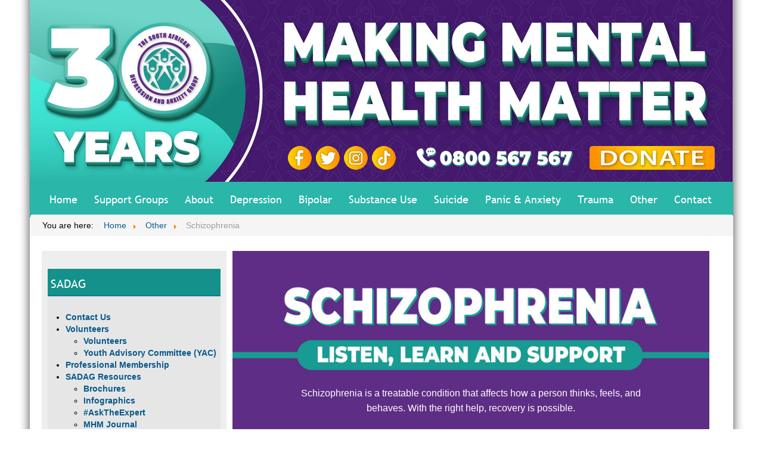

--- FILE ---
content_type: text/html; charset=utf-8
request_url: https://www.sadag.org/index.php?option=com_content&view=article&id=1814&Itemid=178
body_size: 8459
content:
<!DOCTYPE html>
<html>

<head>

	<title>South African Depression and Anxiety Group</title>
    <meta http-equiv="content-type" content="text/html; charset=utf-8" />
	<meta name="keywords" content="depression,anxiety,Abuse,Depression,ADHD,Autism,Bipolar,Borderline,Children,Teenagers,Mental Health,Cutting,Self-mutilation,Eating Disorders,ECT Therapy,Grief,Bereavement,HIV,AIDS,Mental,Health,Journalism,Medication,Obsessive Compulsive Disorder,OCD,Panic,Anxiety Disorders,Personality Disorders,Phobias,Post-Partum Depression,Pregnancy Depression,Post Traumatic Stress Disorder,PTSD, Trauma,Psychology,Counseling,Therapies,Schizophrenia,Sleep Disorders,Social Phobia,Stigma,Mental Health,Stress,Substance,Abuse,Suicide,Support Groups,Teen/ Youth Behaviour,Trauma" />
	<meta name="author" content="Super User" />
	<meta name="description" content="SADAG - South African Depression and Anxiety Group" />
	<meta name="generator" content="Joomla! - Open Source Content Management" />
	<title>Schizophrenia</title>
	<link href="/templates/sadag/favicon.ico" rel="shortcut icon" type="image/vnd.microsoft.icon" />
	<link href="/plugins/system/jce/css/content.css?12590a0a2dd1be3285c601a47749a9a7" rel="stylesheet" type="text/css" />
	<link href="/media/plg_system_jcemediabox/css/jcemediabox.min.css?7c18c737af0919db884d585b5f82e461" rel="stylesheet" type="text/css" />
	<link href="/media/jui/css/bootstrap.min.css" rel="stylesheet" type="text/css" />
	<link href="/templates/sadag/css/template.css" rel="stylesheet" type="text/css" />
	<link href="/templates/sadag/css/text.css" rel="stylesheet" type="text/css" />
	<link href="/templates/sadag/css/modules.css" rel="stylesheet" type="text/css" />
	<link href="/templates/sadag/css/menu.css" rel="stylesheet" type="text/css" />
	<link href="/modules/mod_ariextmenu/mod_ariextmenu/js/css/menu.min.css" rel="stylesheet" type="text/css" />
	<link href="/modules/mod_ariextmenu/mod_ariextmenu/js/css/menu.fix.css" rel="stylesheet" type="text/css" />
	<style type="text/css">
UL#ariext90 LI A{font-size:14px;font-weight:bold;text-transform:none;text-align:left;}UL#ariext90 LI A{background:#e6e6e6 none;}UL#ariext90 LI A{color:#07598b;}UL#ariext90 LI A:hover,UL#ariext90 LI A:focus,UL#ariext90 LI A.ux-menu-link-hover{background:#07598b none;}UL#ariext90 LI A:hover,UL#ariext90 LI A:focus,UL#ariext90 LI A.ux-menu-link-hover{color:#ffffff;}
	</style>
	<script type="application/json" class="joomla-script-options new">{"csrf.token":"5b1df0ee520c8238a62066a482b1f76d","system.paths":{"root":"","base":""}}</script>
	<script src="/media/jui/js/jquery.min.js?12590a0a2dd1be3285c601a47749a9a7" type="text/javascript"></script>
	<script src="/media/jui/js/jquery-noconflict.js?12590a0a2dd1be3285c601a47749a9a7" type="text/javascript"></script>
	<script src="/media/jui/js/jquery-migrate.min.js?12590a0a2dd1be3285c601a47749a9a7" type="text/javascript"></script>
	<script src="/media/system/js/caption.js?12590a0a2dd1be3285c601a47749a9a7" type="text/javascript"></script>
	<script src="/media/plg_system_jcemediabox/js/jcemediabox.min.js?7c18c737af0919db884d585b5f82e461" type="text/javascript"></script>
	<script src="/media/jui/js/bootstrap.min.js?12590a0a2dd1be3285c601a47749a9a7" type="text/javascript"></script>
	<script src="/media/system/js/core.js?12590a0a2dd1be3285c601a47749a9a7" type="text/javascript"></script>
	<script src="/templates/sadag/js/iehover.js" type="text/javascript"></script>
	<script src="/modules/mod_imgscrawler/crawler.js" type="text/javascript"></script>
	<script src="/modules/mod_ariextmenu/mod_ariextmenu/js/ext-core.js" type="text/javascript"></script>
	<script src="/modules/mod_ariextmenu/mod_ariextmenu/js/menu.min.js" type="text/javascript"></script>
	<script type="text/javascript">
jQuery(window).on('load',  function() {
				new JCaption('img.caption');
			});jQuery(document).ready(function(){WfMediabox.init({"base":"\/","theme":"shadow","width":"1200px","height":"","lightbox":0,"shadowbox":0,"icons":0,"overlay":1,"overlay_opacity":0,"overlay_color":"","transition_speed":300,"close":2,"scrolling":"scroll","labels":{"close":"Close","next":"Next","previous":"Previous","cancel":"Cancel","numbers":"{{numbers}}","numbers_count":"{{current}} of {{total}}","download":"Download"},"swipe":true});});function addLoadEvent(func){if(typeof window.addEvent=='function'){window.addEvent('load',function(){func()});}else if(typeof window.onload!='function'){window.onload=func;}else{var oldonload=window.onload;window.onload=function(){if(oldonload){oldonload();}func();}}}addLoadEvent(function(){marqueeInit({uniqueid: 'myimgscrawler-1',style:{'width':'100%','height':'90px','background':'#ffffff'},inc:1,mouse:'pause',direction:'left',valign:'middle',moveatleast:1,neutral:50,savedirection:true});});addLoadEvent(function(){marqueeInit({uniqueid: 'myimgscrawler-2',style:{'width':'100%','height':'90px','background':'#ffffff'},inc:1,mouse:'pause',direction:'left',valign:'middle',moveatleast:1,neutral:50,savedirection:true});});;(function() { var _menuInit = function() { new Ext.ux.Menu("ariext90", {"direction":"vertical","transitionDuration":0.2}); Ext.get("ariext90").select(".ux-menu-sub").removeClass("ux-menu-init-hidden"); }; if (!Ext.isIE || typeof(MooTools) == "undefined" || typeof(MooTools.More) == "undefined") Ext.onReady(_menuInit); else window.addEvent("domready", _menuInit); })();
	</script>
	<!--[if IE]><link rel="stylesheet" type="text/css" href="/modules/mod_ariextmenu/mod_ariextmenu/js/css/menu.ie.min.css" /><![endif]-->
	<!--[if lt IE 8]><script type="text/javascript" src="/modules/mod_ariextmenu/mod_ariextmenu/js/fix.js"></script><![endif]-->

  
  <script>
  (function(i,s,o,g,r,a,m){i['GoogleAnalyticsObject']=r;i[r]=i[r]||function(){
  (i[r].q=i[r].q||[]).push(arguments)},i[r].l=1*new Date();a=s.createElement(o),
  m=s.getElementsByTagName(o)[0];a.async=1;a.src=g;m.parentNode.insertBefore(a,m)
  })(window,document,'script','https://www.google-analytics.com/analytics.js','ga');

  ga('create', 'UA-81431024-1', 'auto');
  ga('send', 'pageview');

</script>
  
  <!-- Global site tag (gtag.js) - Google Ads: 943038315 -->
<script async src="https://www.googletagmanager.com/gtag/js?id=AW-943038315"></script>
<script>
  window.dataLayer = window.dataLayer || [];
  function gtag(){dataLayer.push(arguments);}
  gtag('js', new Date());

  gtag('config', 'AW-943038315');
</script>

<!-- Event snippet for Website traffic conversion page -->
<script>
  gtag('event', 'conversion', {'send_to': 'AW-943038315/J9GUCJj--NwBEOu-1sED'});
</script>


</head>

<body>
<div id="main_container">
	<div id="wrapper">
    	<div id="top">
        </div>
        <div id="socialmedia">
                			<div class="moduletable">
						

<div class="custom"  >
	<p>&nbsp;</p>
<table style="width: 1180px;">
<tbody>
<tr>
<td style="width: 430px;">&nbsp;</td>
<td style="width: 45px;"><a title="Facebook" href="http://www.facebook.com/pages/The-South-African-Depression-and-Anxiety-Group/335962293097734" target="_blank" rel="noopener"><img style="margin-right: 6px;" src="/images/2022-images/Icon-Sadag-Facebook.png" alt="facebook" width="40" height="40" /></a></td>
<td style="width: 45px;"><a title="Twitter" href="http://twitter.com/TheSADAG" target="_blank" rel="noopener"><img style="margin-right: 6px;" src="/images/2022-images/Icon-Sadag-X.png" alt="twitter" width="40" height="40" /></a></td>
<td style="width: 45px;"><a title="Twitter" href="https://www.instagram.com/sadag_official/" target="_blank" rel="noopener"><img style="margin-right: 6px;" src="/images/2022-images/Icon-Sadag-Instagram.png" alt="twitter" width="40" height="40" /></a></td>
<td style="width: 45px;"><a href="https://www.tiktok.com/@sadag_official?is_from_webapp=1&amp;sender_device=pc" target="_blank" rel="noopener"><img src="/images/2022-images/Icon-Sadag-Tiktok.png" alt="tiktok" width="40" height="40" /></a></td>
<td align="center"><a href="tel:+270800567567"><img src="/images/2024/Sadag-Helpline.png" alt="Sadag Helpline" /></a></td>
<td align="left"><a href="/index.php?option=com_content&amp;view=article&amp;id=3122&amp;Itemid=140" target="_self"><img src="/images/2022-images/sadag-donate.png" alt="donate" width="210" height="40" /></a></td>
</tr>
</tbody>
</table></div>
		</div>
	
                </div>
        <div class="clr"></div>
        <div id="navbar">
        			<div class="moduletablemenu">
						<ul class="nav menu mod-list">
<li class="item-101 default"><a href="/index.php?option=com_content&amp;view=article&amp;id=1897&amp;Itemid=101" >Home</a></li><li class="item-193"><a href="/index.php?option=com_content&amp;view=article&amp;id=3118&amp;Itemid=193" >Support Groups</a></li><li class="item-138 deeper parent"><a href="/index.php?option=com_content&amp;view=article&amp;id=2022&amp;Itemid=138" >About</a><ul class="nav-child unstyled small"><li class="item-139"><a href="/index.php?option=com_content&amp;view=article&amp;id=3093&amp;Itemid=139" >Privacy Policy &amp; POPIA</a></li><li class="item-140"><a href="/index.php?option=com_content&amp;view=article&amp;id=3122&amp;Itemid=140" >Donate to SADAG</a></li><li class="item-245"><a href="/index.php?option=com_content&amp;view=article&amp;id=8&amp;Itemid=245" >Board Members</a></li><li class="item-446"><a href="/index.php?option=com_content&amp;view=article&amp;id=2973&amp;Itemid=446" >Rewards Program</a></li><li class="item-637"><a href="/index.php?option=com_content&amp;view=article&amp;id=2985&amp;Itemid=637" >SADAG KZN</a></li><li class="item-638"><a href="/index.php?option=com_content&amp;view=article&amp;id=2039&amp;Itemid=638" >SADAG Western Cape</a></li></ul></li><li class="item-141 deeper parent"><a href="https://www.sadag.org/index.php?option=com_content&amp;view=article&amp;layout=edit&amp;id=2876" >Depression</a><ul class="nav-child unstyled small"><li class="item-142"><a href="/index.php?option=com_content&amp;view=article&amp;id=1877&amp;Itemid=142" >Brochures</a></li><li class="item-143"><a href="/index.php?option=com_content&amp;view=category&amp;id=61&amp;Itemid=143" >Depression Articles</a></li><li class="item-283"><a href="/index.php?option=com_content&amp;view=category&amp;id=122&amp;Itemid=182" >Online Videos</a></li></ul></li><li class="item-145"><a href="/index.php?option=com_content&amp;view=article&amp;id=2889&amp;Itemid=145" >Bipolar</a></li><li class="item-147"><a href="/index.php?option=com_content&amp;view=article&amp;id=2918&amp;Itemid=147" >Substance Use</a></li><li class="item-151 deeper parent"><a href="/index.php?option=com_content&amp;view=article&amp;id=2710&amp;Itemid=151" >Suicide</a><ul class="nav-child unstyled small"><li class="item-152"><a href="/index.php?option=com_content&amp;view=article&amp;id=1880&amp;Itemid=152" >Help &amp; Brochures</a></li><li class="item-542"><a href="/index.php?option=com_content&amp;view=article&amp;id=3281&amp;Itemid=542" >Teen Suicide Prevention</a></li><li class="item-154"><a href="/index.php?option=com_content&amp;view=category&amp;id=92&amp;Itemid=154" >National Articles</a></li><li class="item-155"><a href="/index.php?option=com_content&amp;view=category&amp;id=45&amp;Itemid=155" >International Articles</a></li><li class="item-286"><a href="/index.php?option=com_content&amp;view=category&amp;id=125&amp;Itemid=182" >Online Videos</a></li><li class="item-630"><a href="/index.php?option=com_content&amp;view=article&amp;id=2892&amp;Itemid=630" >Teen Suicide Prevention Videos</a></li></ul></li><li class="item-156 deeper parent"><a href="https://www.sadag.org/index.php?option=com_content&amp;view=article&amp;id=2905&amp;Itemid=158" >Panic &amp; Anxiety</a><ul class="nav-child unstyled small"><li class="item-158 deeper parent"><a href="/index.php?option=com_content&amp;view=article&amp;id=2905&amp;Itemid=158" >Panic Disorder</a><ul class="nav-child unstyled small"><li class="item-159"><a href="/index.php?option=com_content&amp;view=article&amp;id=1833&amp;Itemid=159" >Panic Treatment &amp; Referral Guide</a></li></ul></li><li class="item-161"><a href="https://www.sadag.org/index.php?option=com_content&amp;view=article&amp;layout=edit&amp;id=2887" >Anxiety</a></li><li class="item-163 deeper parent"><a href="/index.php?option=com_content&amp;view=article&amp;id=1815&amp;Itemid=163" > Social Anxiety Disorder</a><ul class="nav-child unstyled small"><li class="item-164"><a href="/index.php?option=com_content&amp;view=article&amp;id=1834&amp;Itemid=164" >Social Phobia Treatment &amp; Referral Guide</a></li><li class="item-165"><a href="/index.php?option=com_content&amp;view=category&amp;id=87&amp;Itemid=165" >National Articles</a></li><li class="item-166"><a href="/index.php?option=com_content&amp;view=category&amp;id=40&amp;Itemid=166" >International Articles</a></li></ul></li><li class="item-513"><a href="/index.php?option=com_content&amp;view=article&amp;id=3152&amp;Itemid=513" >Exam Stress</a></li><li class="item-167"><a href="/index.php?option=com_content&amp;view=article&amp;id=1836&amp;Itemid=167" >Generalised Anxiety Disorder</a></li><li class="item-285"><a href="/index.php?option=com_content&amp;view=category&amp;id=124&amp;Itemid=182" >Online Videos</a></li></ul></li><li class="item-172"><a href="https://www.sadag.org/index.php?option=com_content&amp;view=article&amp;layout=edit&amp;id=2742#brochures" >Trauma</a></li><li class="item-177 active deeper parent"><a href="#" >Other</a><ul class="nav-child unstyled small"><li class="item-178 current active deeper parent"><a href="/index.php?option=com_content&amp;view=article&amp;id=1814&amp;Itemid=178" >Schizophrenia</a><ul class="nav-child unstyled small"><li class="item-180"><a href="/index.php?option=com_content&amp;view=category&amp;id=85&amp;Itemid=180" >National Articles</a></li><li class="item-181"><a href="/index.php?option=com_content&amp;view=category&amp;id=38&amp;Itemid=181" >International Articles</a></li></ul></li><li class="item-183 deeper parent"><a href="/index.php?option=com_content&amp;view=article&amp;id=1818&amp;Itemid=183" >Borderline Personality Disorder</a><ul class="nav-child unstyled small"><li class="item-184"><a href="/index.php?option=com_content&amp;view=category&amp;id=17&amp;Itemid=184" >International Articles</a></li></ul></li><li class="item-185 deeper parent"><a href="/index.php?option=com_content&amp;view=article&amp;id=1816&amp;Itemid=185" > Sleep Disorder</a><ul class="nav-child unstyled small"><li class="item-186"><a href="/index.php?option=com_content&amp;view=category&amp;id=86&amp;Itemid=186" >National Articles</a></li><li class="item-187"><a href="/index.php?option=com_content&amp;view=category&amp;id=39&amp;Itemid=187" >International Articles</a></li></ul></li><li class="item-188 deeper parent"><a href="/index.php?option=com_content&amp;view=article&amp;id=1817&amp;Itemid=188" >Cutting and Self injury </a><ul class="nav-child unstyled small"><li class="item-189"><a href="/index.php?option=com_content&amp;view=category&amp;id=60&amp;Itemid=189" >National Articles</a></li><li class="item-190"><a href="/index.php?option=com_content&amp;view=category&amp;id=18&amp;Itemid=190" >International Articles</a></li></ul></li><li class="item-514"><a href="/index.php?option=com_content&amp;view=article&amp;id=3153&amp;Itemid=514" >Bullying</a></li><li class="item-412 deeper parent"><a href="/index.php?option=com_content&amp;view=article&amp;id=2918&amp;Itemid=412" >Substance Abuse</a><ul class="nav-child unstyled small"><li class="item-424"><a href="https://docs.google.com/forms/d/e/1FAIpQLSd0ShEMUdtKhzh2UBBH4CoEzArUli43P7EAJ0TtCC_sjclWdA/viewform" target="_blank" rel="noopener noreferrer">Contact a Counsellor Online</a></li></ul></li><li class="item-200 deeper parent"><a href="/index.php?option=com_content&amp;view=article&amp;id=2231&amp;Itemid=200" >ADHD</a><ul class="nav-child unstyled small"><li class="item-201"><a href="/index.php?option=com_content&amp;view=category&amp;id=54&amp;Itemid=201" >Local Articles</a></li><li class="item-202"><a href="/index.php?option=com_content&amp;view=category&amp;id=13&amp;Itemid=202" >International Articles</a></li></ul></li><li class="item-168 deeper parent"><a href="#" >OCD</a><ul class="nav-child unstyled small"><li class="item-169"><a href="/index.php?option=com_content&amp;view=article&amp;id=1831&amp;Itemid=169" >OCD Treatment &amp; Referral Guide</a></li><li class="item-170"><a href="/index.php?option=com_content&amp;view=category&amp;id=77&amp;Itemid=170" >National Articles</a></li><li class="item-171"><a href="/index.php?option=com_content&amp;view=category&amp;id=31&amp;Itemid=171" >International Articles</a></li><li class="item-287"><a href="/index.php?option=com_content&amp;view=category&amp;id=130&amp;Itemid=182" >Online Videos</a></li></ul></li><li class="item-641"><a href="/index.php?option=com_content&amp;view=article&amp;id=2872&amp;Itemid=641" >GBV</a></li></ul></li><li class="item-191 deeper parent"><a href="/index.php?option=com_content&amp;view=article&amp;id=11&amp;Itemid=114" >Contact</a><ul class="nav-child unstyled small"><li class="item-577"><a href="/index.php?option=com_content&amp;view=article&amp;id=3028&amp;Itemid=577" >Press Contact Page</a></li><li class="item-423"><a href="https://docs.google.com/forms/d/e/1FAIpQLSd0ShEMUdtKhzh2UBBH4CoEzArUli43P7EAJ0TtCC_sjclWdA/viewform?usp=sf_link" target="_blank" rel="noopener noreferrer">Contact A Counsellor</a></li></ul></li></ul>
		</div>
	
        </div>
        
        <div id="pathway">
        			<div class="moduletable">
						<div aria-label="Breadcrumbs" role="navigation">
	<ul itemscope itemtype="https://schema.org/BreadcrumbList" class="breadcrumb">
					<li>
				You are here: &#160;
			</li>
		
						<li itemprop="itemListElement" itemscope itemtype="https://schema.org/ListItem">
											<a itemprop="item" href="/index.php?option=com_content&amp;view=article&amp;id=1897&amp;Itemid=101" class="pathway"><span itemprop="name">Home</span></a>
					
											<span class="divider">
							<img src="/media/system/images/arrow.png" alt="" />						</span>
										<meta itemprop="position" content="1">
				</li>
							<li itemprop="itemListElement" itemscope itemtype="https://schema.org/ListItem">
											<a itemprop="item" href="#" class="pathway"><span itemprop="name">Other</span></a>
					
											<span class="divider">
							<img src="/media/system/images/arrow.png" alt="" />						</span>
										<meta itemprop="position" content="2">
				</li>
							<li itemprop="itemListElement" itemscope itemtype="https://schema.org/ListItem" class="active">
					<span itemprop="name">
						Schizophrenia					</span>
					<meta itemprop="position" content="3">
				</li>
				</ul>
</div>
		</div>
	
        </div>
        <div id="content">
        	<div id="box_float">
            	<div id="left">
                			<div class="moduletable">
							<h3>SADAG</h3>
						

<div class="custom"  >
	<p>
<div id="ariext90_container" class="ux-menu-container ux-menu-clearfix">

	<ul id="ariext90" class="ux-menu ux-menu-vertical">
					<li class="ux-menu-item-main ux-menu-item-level-0 ux-menu-item114 ux-menu-item-parent-pos0">
				<a href="/index.php?option=com_content&amp;view=article&amp;id=11&amp;Itemid=114" class=" ux-menu-link-level-0 ux-menu-link-first" title="">
					Contact Us									</a>
						</li>
					<li class="ux-menu-item-main ux-menu-item-level-0 ux-menu-item-parent ux-menu-item511 ux-menu-item-parent-pos1">
				<a href="/index.php?option=com_content&amp;view=article&amp;id=3145&amp;Itemid=511" class=" ux-menu-link-level-0 ux-menu-link-parent" title="">
					Volunteers										<span class="ux-menu-arrow"></span>
									</a>
			
	<ul class="ux-menu-sub ux-menu-init-hidden">
					<li class=" ux-menu-item-level-1 ux-menu-item639">
				<a href="/index.php?option=com_content&amp;view=article&amp;id=3145&amp;Itemid=639" class=" ux-menu-link-level-1" title="">
					Volunteers									</a>
						</li>
					<li class=" ux-menu-item-level-1 ux-menu-item640">
				<a href="/index.php?option=com_content&amp;view=article&amp;id=2753&amp;Itemid=640" class=" ux-menu-link-level-1" title="">
					Youth Advisory Committee (YAC)									</a>
						</li>
			</ul>
			</li>
					<li class="ux-menu-item-main ux-menu-item-level-0 ux-menu-item108 ux-menu-item-parent-pos2">
				<a href="/index.php?option=com_content&amp;view=article&amp;id=5&amp;Itemid=108" class=" ux-menu-link-level-0" title="">
					Professional Membership									</a>
						</li>
					<li class="ux-menu-item-main ux-menu-item-level-0 ux-menu-item-parent ux-menu-item575 ux-menu-item-parent-pos3">
				<a href="#" class=" ux-menu-link-level-0 ux-menu-link-last ux-menu-link-parent" title="">
					SADAG Resources										<span class="ux-menu-arrow"></span>
									</a>
			
	<ul class="ux-menu-sub ux-menu-init-hidden">
					<li class=" ux-menu-item-level-1 ux-menu-item112">
				<a href="/index.php?option=com_content&amp;view=article&amp;id=9&amp;Itemid=112" class=" ux-menu-link-level-1" title="">
					Brochures									</a>
						</li>
					<li class=" ux-menu-item-level-1 ux-menu-item483">
				<a href="/index.php?option=com_content&amp;view=article&amp;id=3091&amp;Itemid=483" class=" ux-menu-link-level-1" title="">
					Infographics									</a>
						</li>
					<li class=" ux-menu-item-level-1 ux-menu-item563">
				<a href="/index.php?option=com_content&amp;view=article&amp;id=3200&amp;Itemid=563" class=" ux-menu-link-level-1" title="">
					#AskTheExpert									</a>
						</li>
					<li class=" ux-menu-item-level-1 ux-menu-item-parent ux-menu-item500">
				<a href="/index.php?option=com_content&amp;view=article&amp;id=3115&amp;Itemid=500" class=" ux-menu-link-level-1 ux-menu-link-parent" title="">
					MHM Journal										<span class="ux-menu-arrow"></span>
									</a>
			
	<ul class="ux-menu-sub ux-menu-init-hidden">
					<li class=" ux-menu-item-level-2 ux-menu-item501">
				<a href="/index.php?option=com_content&amp;view=category&amp;layout=blog&amp;id=156&amp;Itemid=501" class=" ux-menu-link-level-2" title="">
					MHM Volume 7 Issue 2									</a>
						</li>
					<li class=" ux-menu-item-level-2 ux-menu-item512">
				<a href="/index.php?option=com_content&amp;view=category&amp;layout=blog&amp;id=161&amp;Itemid=512" class=" ux-menu-link-level-2" title="">
					MHM Volume 7 Issue 4									</a>
						</li>
					<li class=" ux-menu-item-level-2 ux-menu-item527">
				<a href="/index.php?option=com_content&amp;view=category&amp;layout=blog&amp;id=162&amp;Itemid=527" class=" ux-menu-link-level-2" title="">
					MHM Volume 7 Issue 5									</a>
						</li>
					<li class=" ux-menu-item-level-2 ux-menu-item543">
				<a href="/index.php?option=com_content&amp;view=category&amp;layout=blog&amp;id=163&amp;Itemid=543" class=" ux-menu-link-level-2" title="">
					MHM Volume 8 Issue 1									</a>
						</li>
					<li class=" ux-menu-item-level-2 ux-menu-item547">
				<a href="/index.php?option=com_content&amp;view=category&amp;layout=blog&amp;id=164&amp;Itemid=547" class=" ux-menu-link-level-2" title="">
					MHM Volume 8 Issue 2									</a>
						</li>
					<li class=" ux-menu-item-level-2 ux-menu-item561">
				<a href="/index.php?option=com_content&amp;view=category&amp;layout=blog&amp;id=166&amp;Itemid=561" class=" ux-menu-link-level-2" title="">
					MHM Volume 8 Issue 3									</a>
						</li>
					<li class=" ux-menu-item-level-2 ux-menu-item564">
				<a href="/index.php?option=com_content&amp;view=category&amp;layout=blog&amp;id=168&amp;Itemid=564" class=" ux-menu-link-level-2" title="">
					MHM Volume 8 Issue 5									</a>
						</li>
					<li class=" ux-menu-item-level-2 ux-menu-item565">
				<a href="/index.php?option=com_content&amp;view=category&amp;layout=blog&amp;id=169&amp;Itemid=565" class=" ux-menu-link-level-2" title="">
					MHM Volume 8 Issue 6									</a>
						</li>
					<li class=" ux-menu-item-level-2 ux-menu-item568">
				<a href="/index.php?option=com_content&amp;view=category&amp;layout=blog&amp;id=170&amp;Itemid=568" class=" ux-menu-link-level-2" title="">
					MHM Volume 9 Issue 1									</a>
						</li>
					<li class=" ux-menu-item-level-2 ux-menu-item569">
				<a href="/index.php?option=com_content&amp;view=category&amp;layout=blog&amp;id=171&amp;Itemid=569" class=" ux-menu-link-level-2" title="">
					MHM Volume 9 Issue 2									</a>
						</li>
					<li class=" ux-menu-item-level-2 ux-menu-item570">
				<a href="/index.php?option=com_content&amp;view=category&amp;layout=blog&amp;id=172&amp;Itemid=570" class=" ux-menu-link-level-2" title="">
					MHM Volume 9 Issue 3									</a>
						</li>
					<li class=" ux-menu-item-level-2 ux-menu-item586">
				<a href="/index.php?option=com_content&amp;view=category&amp;layout=blog&amp;id=175&amp;Itemid=586" class=" ux-menu-link-level-2" title="">
					MHM Volume 10 Issue 1									</a>
						</li>
					<li class=" ux-menu-item-level-2 ux-menu-item508">
				<a href="/index.php?option=com_content&amp;view=category&amp;layout=blog&amp;id=160&amp;Itemid=508" class=" ux-menu-link-level-2" title="">
					MHM Volume 7 Issue 3									</a>
						</li>
					<li class=" ux-menu-item-level-2 ux-menu-item505">
				<a href="/index.php?option=com_content&amp;view=category&amp;layout=blog&amp;id=157&amp;Itemid=505" class=" ux-menu-link-level-2" title="">
					MHM Volume 7 Issue 1									</a>
						</li>
					<li class=" ux-menu-item-level-2 ux-menu-item506">
				<a href="/index.php?option=com_content&amp;view=category&amp;layout=blog&amp;id=158&amp;Itemid=506" class=" ux-menu-link-level-2" title="">
					MHM Volume 6 Issue 6									</a>
						</li>
					<li class=" ux-menu-item-level-2 ux-menu-item507">
				<a href="/index.php?option=com_content&amp;view=category&amp;layout=blog&amp;id=159&amp;Itemid=507" class=" ux-menu-link-level-2" title="">
					MHM Volume 6 Issue 5									</a>
						</li>
			</ul>
			</li>
					<li class=" ux-menu-item-level-1 ux-menu-item510">
				<a href="/index.php?option=com_content&amp;view=article&amp;id=3146&amp;Itemid=510" class=" ux-menu-link-level-1" title="">
					SADAG Toolkits									</a>
						</li>
					<li class=" ux-menu-item-level-1 ux-menu-item137">
				<a href="/index.php?option=com_content&amp;view=article&amp;id=1884&amp;Itemid=137" class=" ux-menu-link-level-1" title="">
					Speaking Books									</a>
						</li>
					<li class=" ux-menu-item-level-1 ux-menu-item-parent ux-menu-item574">
				<a href="#" class=" ux-menu-link-level-1 ux-menu-link-parent" title="">
					Videos										<span class="ux-menu-arrow"></span>
									</a>
			
	<ul class="ux-menu-sub ux-menu-init-hidden">
					<li class=" ux-menu-item-level-2 ux-menu-item182">
				<a href="/index.php?option=com_content&amp;view=category&amp;id=112&amp;Itemid=182" class=" ux-menu-link-level-2" title="">
					Online Videos									</a>
						</li>
					<li class=" ux-menu-item-level-2 ux-menu-item562">
				<a href="/index.php?option=com_content&amp;view=category&amp;id=165&amp;Itemid=562" class=" ux-menu-link-level-2" title="">
					SASL Videos									</a>
						</li>
			</ul>
			</li>
					<li class=" ux-menu-item-level-1 ux-menu-item199">
				<a href="/index.php?option=com_content&amp;view=category&amp;id=132&amp;Itemid=199" class=" ux-menu-link-level-1" title="">
					Webinars & Podcasts									</a>
						</li>
					<li class=" ux-menu-item-level-1 ux-menu-item601">
				<a href="/index.php?option=com_content&amp;view=category&amp;id=149&amp;Itemid=601" class=" ux-menu-link-level-1" title="">
					Press Releases									</a>
						</li>
					<li class=" ux-menu-item-level-1 ux-menu-item430">
				<a href="/index.php?option=com_content&amp;view=article&amp;id=2950&amp;Itemid=430" class=" ux-menu-link-level-1" title="">
					Patient Legal Forms									</a>
						</li>
					<li class=" ux-menu-item-level-1 ux-menu-item113">
				<a href="/index.php?option=com_content&amp;view=article&amp;id=10&amp;Itemid=113" class=" ux-menu-link-level-1" title="">
					Newsletters									</a>
						</li>
					<li class=" ux-menu-item-level-1 ux-menu-item115">
				<a href="/index.php?option=com_content&amp;view=article&amp;id=3206&amp;Itemid=115" class=" ux-menu-link-level-1" title="">
					Whistleblowing & Reporting									</a>
						</li>
					<li class=" ux-menu-item-level-1 ux-menu-item109">
				<a href="/index.php?option=com_content&amp;view=article&amp;id=3121&amp;Itemid=109" class=" ux-menu-link-level-1" title="">
					Counselling Containers									</a>
						</li>
			</ul>
			</li>
			</ul>
</div></p></div>
		</div>
			<div class="moduletable">
							<h3>HELPLINE NUMBERS</h3>
						

<div class="custom"  >
	<p><strong>24-HOUR TOLL-FREE EMERGENCY HELPLINES</strong></p>
<p><span style="color: #07598b;"><strong>Suicide Crisis Helpline<br /></strong></span>0800 567 567</p>
<p><span style="color: #07598b;"><strong>Department of Social Development Substance Abuse Helpline</strong></span><br />0800 12 13 14<br />SMS 32312</p>
<p><strong><span style="color: #07598b;">Cipla Mental Health Helpline</span></strong><br />0800 456 789<br />SMS 31393</p>
<p><strong><span style="color: #07598b;">NPOwer SA Helpline</span></strong><br />0800 515 515 <br />SMS 43010</p>
<p><strong><span style="color: #07598b;">Healthcare Workers Care Network Helpline</span></strong><br />0800 21 21 21<br />SMS 43001</p>
<p><strong><span style="color: #07598b;">UFS #Fair Kitchens Chefs Helpline</span></strong><br />0800 006 333</p>
<p><strong>8AM-8PM TOLL-FREE HELPLINES</strong></p>
<p><span style="color: #07598b;"><strong>Dr Reddy’s Mental Health Helpline</strong></span><br />0800 21 22 23</p>
<p><span style="color: #07598b;"><strong>Adcock Ingram Depression &amp; Anxiety Helpline</strong></span><br />0800 70 80 90</p>
<p><span style="color: #07598b;"><strong>ADHD Helpline</strong></span><br />0800 55 44 33</p>
<p><span style="color: #07598b;"><strong>Pharma Dynamics Police &amp; Trauma Helpline</strong></span><br />0800 20 50 26</p>
<p><strong>8AM-8PM SADAG OFFICE NUMBER</strong></p>
<p><span style="color: #07598b;"><strong>SADAG</strong></span><br />011 234 4837</p></div>
		</div>
			<div class="moduletable">
							<h3>WHATSAPP NUMBERS</h3>
						

<div class="custom"  >
	<p><strong>8AM – 5PM</strong></p>
<p><strong><span style="color: #07598b;">Cipla Mental Health</span></strong><br />076 882 2775</p>
<p><span style="color: #07598b;"><strong>Maybelline BraveTogether</strong></span><br />087 163 2030</p>
<p><span style="color: #07598b;"><strong>Ke Moja Substance Abuse</strong></span><br />087 163 2025</p>
<p><span style="color: #07598b;"><strong>Have Hope Chat Line</strong></span><br />087 163 2050</p></div>
		</div>
			<div class="moduletable">
							<h3>FOUNDER ZANE WILSON</h3>
						

<div class="custom"  >
	<p><span style="font-size: 10pt;"><strong><span style="color: #07598b;">Contact Founder: Zane@anxiety.org.za</span></strong></span></p>
<p><a href="mailto:zane@anxiety.org.za?bcc=office@anxiety.org.za%20&amp;subject=Counselling%20Query:%20Website">Click Here</a></p></div>
		</div>
			<div class="moduletable">
							<h3>UNIVERSITY AND HIGHER LEARNING HELPLINES</h3>
						

<div class="custom"  >
	<p><img src="/images/frontpage/Higher_Learning_Helpline.jpeg" alt="student shaming" width="300" height="200" /></p>
<p>Student and Staff Emergency Contact Numbers - <a title="University Lines" href="/index.php?option=com_content&amp;view=article&amp;id=3012:university-lines&amp;catid=95:finding-help&amp;Itemid=178">Click here</a></p></div>
		</div>
			<div class="moduletable">
							<h3>REQUEST A CALLBACK</h3>
						

<div class="custom"  >
	<p style="text-align: center;"><img style="display: block; margin-left: auto; margin-right: auto; margin-top: 10px;" src="/images/2023/support.jpg" alt="counsellor button" width="300" height="236" /></p>
<p style="text-align: center;">Request a Callback from a Counsellor<a title="Contact a Counsellor for Substance Abuse" href="https://forms.gle/QWeZvqtAJa9PsEVM8" target="_blank" rel="noopener"><br />Click here</a></p></div>
		</div>
			<div class="moduletable">
							<h3>SUPPORT GROUPS</h3>
						

<div class="custom"  >
	<p style="text-align: center;"><a href="/index.php?option=com_content&amp;view=article&amp;id=3118&amp;Itemid=193_"><img style="display: block; margin-left: auto; margin-right: auto;" src="/images/2024/Website-Button2025.jpg" alt="Website_Button.png" width="250" height="250" /></a></p>
<p style="text-align: center;">SADAG has over 180 free Support Groups. To find out more about joining or starting a Support Group <a href="/index.php?option=com_content&amp;view=article&amp;id=3118&amp;Itemid=193_">click here</a>.</p></div>
		</div>
			<div class="moduletable">
							<h3>MENTAL HEALTH CALENDAR</h3>
						

<div class="custom"  >
	<p style="text-align: center;"><a href="/index.php?option=com_content&amp;view=article&amp;id=3273:mental-health-calendar-2023&amp;catid=2:uncategorised&amp;Itemid=178"><img src="/images/2024/2026_Mental_Health_Calendar_Medium.jpeg" alt="2023 Mental Health Calendar" width="230" height="326" /></a></p>
<p style="text-align: center;">To view our Mental Health Calendar<br /><a href="/index.php?option=com_content&amp;view=article&amp;id=3273:mental-health-calendar-2023&amp;catid=2:uncategorised&amp;Itemid=101">click here</a></p></div>
		</div>
			<div class="moduletable">
							<h3>QUESTIONNAIRES</h3>
						

<div class="custom"  >
	<p><img style="display: block; margin-left: auto; margin-right: auto;" src="/images/2023/questionnaire-infographic.jpg" alt="questionnaire infographic" width="300" height="300" /></p>
<p style="text-align: center;">Do You want to check your Mental Health?</p>
<p style="text-align: center;"><a href="/index.php?option=com_content&amp;view=article&amp;id=3274:sadag-questionnaires&amp;catid=99:general-help&amp;Itemid=178">Click here for questionnaires</a></p></div>
		</div>
	
                </div>
                <div id="middle">
                	<div id="adspace">
                    	
                    </div>
                    <div id="component">
                    	<div id="system-message-container">
	</div>

						<div class="item-page" itemscope itemtype="https://schema.org/Article">
	<meta itemprop="inLanguage" content="en-GB" />
	
		
						
		
	
	
		
						<div itemprop="articleBody">
		<!-- Top Banner Image (no spacing) -->
<div style="margin-bottom: -4px;"><img style="display: block; width: 100%; height: auto;" src="/images/2025/Schizophrenia_Page_Banner_2.jpg" alt="Schizophrenia Banner" width="850" height="212" /></div>
<div style="font-family: Arial, sans-serif; color: #333; line-height: 1.6; max-width: 800px; margin: auto;">
<div style="background-color: #5e2d85; color: white; padding: 30px 20px; text-align: center;">
<p style="margin: 0px auto 20px; max-width: 600px;"><span style="color: white; font-size: 12pt;">Schizophrenia is a treatable condition that affects how a person thinks, feels, and behaves. With the right help, recovery is possible.</span></p>
<a style="background-color: white; color: #5e2d85; padding: 10px 20px; border-radius: 30px; text-decoration: none; margin: 10px 5px; display: inline-block;" href="/images//2024/PDFS/Schizophrenia_Brochure_Digital.pdf" target="_blank">Download Brochure</a> <a style="background-color: #199c92; color: white; padding: 10px 20px; border-radius: 30px; text-decoration: none; margin: 10px 5px; display: inline-block;" href="/index.php?option=com_content&amp;view=article&amp;id=11&amp;Itemid=114">Get Help Now</a></div>
<div style="padding: 40px 20px;">
<p><span style="font-family: arial, helvetica, sans-serif;">If you or someone you know is navigating the complexities of Schizophrenia, please know that you are not alone. This webpage is a dedicated space to learn about this Mental Health condition, offering insights into its various aspects and highlighting the possibilities for effective management and fulfilling lives. We believe that with accurate information, compassionate support, and access to appropriate care, individuals with Schizophrenia can lead meaningful and engaged lives within their communities.</span></p>
<p>&nbsp;</p>
<h2 style="color: #5e2d85;"><span style="font-size: 18pt; font-family: 'arial black', 'avant garde';">Did you know?</span></h2>
<ul>
<li>Schizophrenia typically begins between the ages of 16 and 30.</li>
<li>It is not a "split personality" but a complex brain disorder that is treatable.</li>
<li>With early treatment and consistent support, many people manage their symptoms and live meaningful lives<strong>.</strong></li>
</ul>
</div>
<!-- Symptoms Overview -->
<div style="background-color: #f9f9f9; padding: 20px;">
<h2 style="color: #5e2d85; text-align: left;"><span style="font-size: 18pt; font-family: 'arial black', 'avant garde';">Schizophrenia Symptoms:</span></h2>
<p style="text-align: left;">If these symptoms persist for two or more weeks and begin to interfere with daily life, relationships, or wellbeing, it’s important to seek professional advice from a Mental Health expert.</p>
<div style="display: flex; flex-wrap: wrap; justify-content: space-between;">
<div style="flex: 0 0 32%; box-sizing: border-box; padding: 10px;">
<h3 style="color: #5e2d85;"><img style="width: 20px; vertical-align: middle; margin-right: 5px;" src="/images/icon-positive.png" alt="Positive Icon" width="20" height="20" /> Positive Symptoms</h3>
<ul>
<li>Hallucinations</li>
<li>Delusions</li>
<li>Disorganised behaviour</li>
</ul>
</div>
<div style="flex: 0 0 32%; box-sizing: border-box; padding: 10px;">
<h3 style="color: #5e2d85;"><img style="width: 20px; vertical-align: middle; margin-right: 5px;" src="/images/icon-negative.png" alt="Negative Icon" width="20" /> Negative Symptoms</h3>
<ul>
<li>Reduced emotions</li>
<li>Social withdrawal</li>
<li>Lack of motivation</li>
</ul>
</div>
<div style="flex: 0 0 32%; box-sizing: border-box; padding: 10px;">
<h3 style="color: #5e2d85;"><img style="width: 20px; vertical-align: middle; margin-right: 5px;" src="/images/icon-cognitive.png" alt="Cognitive Icon" /> Cognitive Symptoms</h3>
<ul>
<li>Poor memory</li>
<li>Difficulty focusing</li>
<li>Trouble planning&nbsp;</li>
</ul>
</div>
</div>
</div>
<!-- Treatment & Support (Two Column Layout) -->
<div style="padding: 40px 20px;">
<div style="display: flex; flex-wrap: wrap; gap: 20px;"><!-- Left Column -->
<div style="flex: 1 1 55%;">
<h2 style="color: #5e2d85;"><span style="font-size: 18pt; font-family: 'arial black', 'avant garde';">Treatment &amp; Support:</span></h2>
<p>Effective treatment plans can help people manage symptoms and lead productive lives. Early intervention can significantly improve outcomes.</p>
<ul>
<li>Medication (typically antipsychotics)</li>
<li>Cognitive Behavioural Therapy (CBT)</li>
<li>Peer and community support groups</li>
<li>Routine building and lifestyle adjustments</li>
<li>Education and family therapy</li>
</ul>
<a style="background-color: #199c92; color: white; padding: 10px 20px; border-radius: 30px; text-decoration: none; display: inline-block; margin-top: 10px;" href="https://docs.google.com/forms/d/e/1FAIpQLSd0ShEMUdtKhzh2UBBH4CoEzArUli43P7EAJ0TtCC_sjclWdA/viewform">Talk to a Counsellor</a></div>
<!-- Right Column (Image) -->
<div style="flex: 1 1 40%;"><img style="width: 100%; max-width: 100%; height: auto; border-radius: 8px;" src="/images/2025/treatment-photo.jpg" alt="Treatment Image" width="250" height="250" /></div>
</div>
</div>
<!-- Resources -->
<div style="background-color: #f0f0f0; padding: 20px;">
<h2 style="color: #5e2d85;"><span style="font-size: 18pt; font-family: 'arial black', 'avant garde';">Resources &amp; Help available:</span></h2>
<p>Access a wide range of helpful tools, trusted resources, and professional support options below to guide you on your journey.</p>
<ul>
<li><a style="color: #5e2d85;" href="/images//2024/PDFS/Schizophrenia_Brochure_Digital.pdf">Schizophrenia Brochure</a></li>
<li><a href="https://docs.google.com/forms/d/e/1FAIpQLSd0ShEMUdtKhzh2UBBH4CoEzArUli43P7EAJ0TtCC_sjclWdA/viewform">Talk to a Counsellor</a></li>
<li><a href="https://www.facebook.com/TheSADAG/videos/968338725344246">Wellness Wednesday: Expert Discussion on Living With Schizophrenia</a></li>
<li><a style="color: #5e2d85;" href="/index.php?option=com_content&amp;view=article&amp;id=3213:support-groups-running&amp;catid=96:support-groups&amp;Itemid=193">Find a Support Group</a></li>
<li><a href="/index.php?option=com_content&amp;view=article&amp;layout=edit&amp;id=2882&amp;Itemid=178">Schizophrenia Articles</a></li>
</ul>
</div>
<!-- Final Message -->
<div style="background-color: #5e2d85; color: white; text-align: center; padding: 40px 20px; border: none; margin: 0;">
<blockquote style="font-style: italic; max-width: 600px; margin: auto;">“Schizophrenia is not the end of your story — it’s just one chapter. With support, recovery is possible.”</blockquote>
<p style="font-weight: bold; margin-top: 20px;"><span style="font-size: 18pt; color: white;">Need help now? Call SADAG toll-free at 0800 456 789</span></p>
</div>
</div> 	</div>

	
									</div>
                    </div>
                </div>
                <div id="right">
                	
                </div>
            </div>
            <div class="clr"></div>
        </div>
        <div id="bottom">
        			<div class="moduletable">
							<h3>Our Partners</h3>
						
<div class="ic_marquee" id="myimgscrawler-1">
	<img src="/images/sponsors/Akeso.png" alt="" style="margin-right:10px" height="80" /><img src="/images/sponsors/adcock.jpg" alt="" style="margin-right:10px" height="80" /><img src="/images/sponsors/cipla-foundation.png" alt="" style="margin-right:10px" height="80" /><img src="/images/sponsors/cornerstone.jpg" alt="" style="margin-right:10px" height="80" /><img src="/images/sponsors/discovery.jpg" alt="" style="margin-right:10px" height="80" /><img src="/images/sponsors/dr_reddy_new.jpg" alt="" style="margin-right:10px" height="80" /><img src="/images/sponsors/janssen_new.jpg" alt="" style="margin-right:10px" height="80" /><img src="/images/sponsors/lundbeck.jpg" alt="" style="margin-right:10px" height="80" /><img src="/images/sponsors/newsclip.jpg" alt="" style="margin-right:10px" height="80" /><img src="/images/sponsors/pharma-dynamics.png" alt="" style="margin-right:10px" height="80" /><img src="/images/sponsors/stouf.jpg" alt="" style="margin-right:10px" height="80" /><img src="/images/sponsors/trunuty.jpg" alt="" style="margin-right:10px" height="80" /><img src="/images/sponsors/Akeso.png" alt="" style="margin-right:10px" height="80" /><img src="/images/sponsors/adcock.jpg" alt="" style="margin-right:10px" height="80" /><img src="/images/sponsors/cipla-foundation.png" alt="" style="margin-right:10px" height="80" /><img src="/images/sponsors/cornerstone.jpg" alt="" style="margin-right:10px" height="80" /><img src="/images/sponsors/discovery.jpg" alt="" style="margin-right:10px" height="80" /><img src="/images/sponsors/dr_reddy_new.jpg" alt="" style="margin-right:10px" height="80" /><img src="/images/sponsors/janssen_new.jpg" alt="" style="margin-right:10px" height="80" /><img src="/images/sponsors/lundbeck.jpg" alt="" style="margin-right:10px" height="80" /><img src="/images/sponsors/newsclip.jpg" alt="" style="margin-right:10px" height="80" /><img src="/images/sponsors/pharma-dynamics.png" alt="" style="margin-right:10px" height="80" /><img src="/images/sponsors/stouf.jpg" alt="" style="margin-right:10px" height="80" /><img src="/images/sponsors/trunuty.jpg" alt="" style="margin-right:10px" height="80" />	
</div>
		</div>
			<div class="moduletable">
						
<div class="ic_marquee" id="myimgscrawler-2">
	<img src="/images/partners/TUT.jpg" alt="" style="margin-right:10px" height="80" /><img src="/images/partners/Tshikululu-logo.png" alt="" style="margin-right:10px" height="80" /><img src="/images/partners/UWC.jpg" alt="" style="margin-right:10px" height="80" /><img src="/images/partners/University-of-Cape-Town.jpg" alt="" style="margin-right:10px" height="80" /><img src="/images/partners/cm-logo.jpg" alt="" style="margin-right:10px" height="80" /><img src="/images/partners/ufs-logo.jpg" alt="" style="margin-right:10px" height="80" /><img src="/images/partners/unilever-fair-kitchen.jpg" alt="" style="margin-right:10px" height="80" /><img src="/images/partners/up.jpg" alt="" style="margin-right:10px" height="80" /><img src="/images/partners/TUT.jpg" alt="" style="margin-right:10px" height="80" /><img src="/images/partners/Tshikululu-logo.png" alt="" style="margin-right:10px" height="80" /><img src="/images/partners/UWC.jpg" alt="" style="margin-right:10px" height="80" /><img src="/images/partners/University-of-Cape-Town.jpg" alt="" style="margin-right:10px" height="80" /><img src="/images/partners/cm-logo.jpg" alt="" style="margin-right:10px" height="80" /><img src="/images/partners/ufs-logo.jpg" alt="" style="margin-right:10px" height="80" /><img src="/images/partners/unilever-fair-kitchen.jpg" alt="" style="margin-right:10px" height="80" /><img src="/images/partners/up.jpg" alt="" style="margin-right:10px" height="80" />	
</div>
		</div>
	
        </div>
        <div id="footer">
        			<div class="moduletable">
						

<div class="custom"  >
	<p><span style="font-size: 8pt;">Copyright © <a title="SADAG" href="http://www.sadag.org" target="_self">South African Depression &amp; Anxiety Group</a> | <a title="Privacy Policy &amp; POPIA" href="/index.php?option=com_content&amp;view=article&amp;id=3093&amp;Itemid=139">Privacy Policy &amp; POPIA</a> | Terms do Apply | Website by <a title="A-web" href="http://www.a-web.co.za" target="_blank" rel="noopener">A-web</a><br /></span></p></div>
		</div>
	
        </div>
    </div>
</div>
</body>
</html>